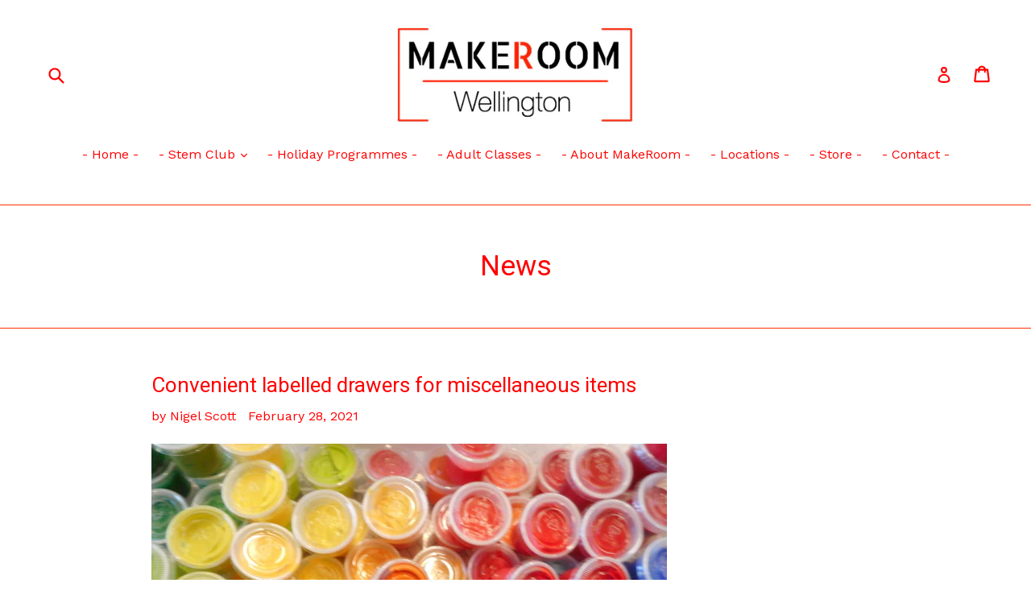

--- FILE ---
content_type: text/html; charset=utf-8
request_url: https://makeroomwellington.nz/blogs/news
body_size: 16195
content:
<!doctype html>
<!--[if IE 9]> <html class="ie9 no-js" lang="en"> <![endif]-->
<!--[if (gt IE 9)|!(IE)]><!--> <html class="no-js" lang="en"> <!--<![endif]-->
<head>
  
  <meta name="google-site-verification" content="VzY8bcg8dBumNO77G73CqOhq7zQPuvnwp1_fn9s4Kr8" />
  <meta charset="utf-8">
  <meta http-equiv="X-UA-Compatible" content="IE=edge,chrome=1">
  <meta name="viewport" content="width=device-width,initial-scale=1">
  <meta name="theme-color" content="#ff4935">
  <link rel="canonical" href="https://makeroomwellington.nz/blogs/news">

  
    <link rel="shortcut icon" href="//makeroomwellington.nz/cdn/shop/files/Logo_Design-Circular_32x32.png?v=1614712808" type="image/png">
  

  
  <title>
    News
    
    
    
      &ndash; Make Room Wellington
    
  </title>

  

  <!-- /snippets/social-meta-tags.liquid -->
<meta property="og:site_name" content="Make Room Wellington">
<meta property="og:url" content="https://makeroomwellington.nz/blogs/news">
<meta property="og:title" content="News">
<meta property="og:type" content="website">
<meta property="og:description" content="MakeRoom is a maker space located in Wellington, NZ.  Our Stem Club programme provides a place where kids can create, invent and learn with experienced makers.">


<meta name="twitter:site" content="@">
<meta name="twitter:card" content="summary_large_image">
<meta name="twitter:title" content="News">
<meta name="twitter:description" content="MakeRoom is a maker space located in Wellington, NZ.  Our Stem Club programme provides a place where kids can create, invent and learn with experienced makers.">


  <link href="//makeroomwellington.nz/cdn/shop/t/1/assets/theme.scss.css?v=80009847075708953871698433775" rel="stylesheet" type="text/css" media="all" />
  

  <link href="//fonts.googleapis.com/css?family=Work+Sans:400,700" rel="stylesheet" type="text/css" media="all" />


  

    <link href="//fonts.googleapis.com/css?family=Roboto:400" rel="stylesheet" type="text/css" media="all" />
  



  <script>
    var theme = {
      strings: {
        addToCart: "Add to cart",
        soldOut: "Sold out",
        unavailable: "Unavailable",
        showMore: "Show More",
        showLess: "Show Less"
      },
      moneyFormat: "${{amount}}"
    }

    document.documentElement.className = document.documentElement.className.replace('no-js', 'js');
  </script>

  <!--[if (lte IE 9) ]><script src="//makeroomwellington.nz/cdn/shop/t/1/assets/match-media.min.js?v=22265819453975888031500433961" type="text/javascript"></script><![endif]-->

  
  
  <!--[if (gt IE 9)|!(IE)]><!--><script src="//makeroomwellington.nz/cdn/shop/t/1/assets/lazysizes.js?v=68441465964607740661500433961" async="async"></script><!--<![endif]-->
  <!--[if lte IE 9]><script src="//makeroomwellington.nz/cdn/shop/t/1/assets/lazysizes.min.js?342"></script><![endif]-->

  <!--[if (gt IE 9)|!(IE)]><!--><script src="//makeroomwellington.nz/cdn/shop/t/1/assets/vendor.js?v=136118274122071307521500433962" defer="defer"></script><!--<![endif]-->
  <!--[if lte IE 9]><script src="//makeroomwellington.nz/cdn/shop/t/1/assets/vendor.js?v=136118274122071307521500433962"></script><![endif]-->

  <!--[if (gt IE 9)|!(IE)]><!--><script src="//makeroomwellington.nz/cdn/shop/t/1/assets/theme.js?v=133740887074730177661500433962" defer="defer"></script><!--<![endif]-->
  <!--[if lte IE 9]><script src="//makeroomwellington.nz/cdn/shop/t/1/assets/theme.js?v=133740887074730177661500433962"></script><![endif]-->

  <script>window.performance && window.performance.mark && window.performance.mark('shopify.content_for_header.start');</script><meta id="shopify-digital-wallet" name="shopify-digital-wallet" content="/21986549/digital_wallets/dialog">
<meta name="shopify-checkout-api-token" content="40865fcaf99d742d7bda5daf5abf97d4">
<link rel="alternate" type="application/atom+xml" title="Feed" href="/blogs/news.atom" />
<link rel="next" href="/blogs/news?page=2">
<script async="async" src="/checkouts/internal/preloads.js?locale=en-NZ"></script>
<link rel="preconnect" href="https://shop.app" crossorigin="anonymous">
<script async="async" src="https://shop.app/checkouts/internal/preloads.js?locale=en-NZ&shop_id=21986549" crossorigin="anonymous"></script>
<script id="apple-pay-shop-capabilities" type="application/json">{"shopId":21986549,"countryCode":"NZ","currencyCode":"NZD","merchantCapabilities":["supports3DS"],"merchantId":"gid:\/\/shopify\/Shop\/21986549","merchantName":"Make Room Wellington","requiredBillingContactFields":["postalAddress","email","phone"],"requiredShippingContactFields":["postalAddress","email","phone"],"shippingType":"shipping","supportedNetworks":["visa","masterCard","amex","jcb"],"total":{"type":"pending","label":"Make Room Wellington","amount":"1.00"},"shopifyPaymentsEnabled":true,"supportsSubscriptions":true}</script>
<script id="shopify-features" type="application/json">{"accessToken":"40865fcaf99d742d7bda5daf5abf97d4","betas":["rich-media-storefront-analytics"],"domain":"makeroomwellington.nz","predictiveSearch":true,"shopId":21986549,"locale":"en"}</script>
<script>var Shopify = Shopify || {};
Shopify.shop = "make-room-wellington.myshopify.com";
Shopify.locale = "en";
Shopify.currency = {"active":"NZD","rate":"1.0"};
Shopify.country = "NZ";
Shopify.theme = {"name":"debut","id":184346694,"schema_name":"Debut","schema_version":"1.4.0","theme_store_id":796,"role":"main"};
Shopify.theme.handle = "null";
Shopify.theme.style = {"id":null,"handle":null};
Shopify.cdnHost = "makeroomwellington.nz/cdn";
Shopify.routes = Shopify.routes || {};
Shopify.routes.root = "/";</script>
<script type="module">!function(o){(o.Shopify=o.Shopify||{}).modules=!0}(window);</script>
<script>!function(o){function n(){var o=[];function n(){o.push(Array.prototype.slice.apply(arguments))}return n.q=o,n}var t=o.Shopify=o.Shopify||{};t.loadFeatures=n(),t.autoloadFeatures=n()}(window);</script>
<script>
  window.ShopifyPay = window.ShopifyPay || {};
  window.ShopifyPay.apiHost = "shop.app\/pay";
  window.ShopifyPay.redirectState = null;
</script>
<script id="shop-js-analytics" type="application/json">{"pageType":"blog"}</script>
<script defer="defer" async type="module" src="//makeroomwellington.nz/cdn/shopifycloud/shop-js/modules/v2/client.init-shop-cart-sync_IZsNAliE.en.esm.js"></script>
<script defer="defer" async type="module" src="//makeroomwellington.nz/cdn/shopifycloud/shop-js/modules/v2/chunk.common_0OUaOowp.esm.js"></script>
<script type="module">
  await import("//makeroomwellington.nz/cdn/shopifycloud/shop-js/modules/v2/client.init-shop-cart-sync_IZsNAliE.en.esm.js");
await import("//makeroomwellington.nz/cdn/shopifycloud/shop-js/modules/v2/chunk.common_0OUaOowp.esm.js");

  window.Shopify.SignInWithShop?.initShopCartSync?.({"fedCMEnabled":true,"windoidEnabled":true});

</script>
<script>
  window.Shopify = window.Shopify || {};
  if (!window.Shopify.featureAssets) window.Shopify.featureAssets = {};
  window.Shopify.featureAssets['shop-js'] = {"shop-cart-sync":["modules/v2/client.shop-cart-sync_DLOhI_0X.en.esm.js","modules/v2/chunk.common_0OUaOowp.esm.js"],"init-fed-cm":["modules/v2/client.init-fed-cm_C6YtU0w6.en.esm.js","modules/v2/chunk.common_0OUaOowp.esm.js"],"shop-button":["modules/v2/client.shop-button_BCMx7GTG.en.esm.js","modules/v2/chunk.common_0OUaOowp.esm.js"],"shop-cash-offers":["modules/v2/client.shop-cash-offers_BT26qb5j.en.esm.js","modules/v2/chunk.common_0OUaOowp.esm.js","modules/v2/chunk.modal_CGo_dVj3.esm.js"],"init-windoid":["modules/v2/client.init-windoid_B9PkRMql.en.esm.js","modules/v2/chunk.common_0OUaOowp.esm.js"],"init-shop-email-lookup-coordinator":["modules/v2/client.init-shop-email-lookup-coordinator_DZkqjsbU.en.esm.js","modules/v2/chunk.common_0OUaOowp.esm.js"],"shop-toast-manager":["modules/v2/client.shop-toast-manager_Di2EnuM7.en.esm.js","modules/v2/chunk.common_0OUaOowp.esm.js"],"shop-login-button":["modules/v2/client.shop-login-button_BtqW_SIO.en.esm.js","modules/v2/chunk.common_0OUaOowp.esm.js","modules/v2/chunk.modal_CGo_dVj3.esm.js"],"avatar":["modules/v2/client.avatar_BTnouDA3.en.esm.js"],"pay-button":["modules/v2/client.pay-button_CWa-C9R1.en.esm.js","modules/v2/chunk.common_0OUaOowp.esm.js"],"init-shop-cart-sync":["modules/v2/client.init-shop-cart-sync_IZsNAliE.en.esm.js","modules/v2/chunk.common_0OUaOowp.esm.js"],"init-customer-accounts":["modules/v2/client.init-customer-accounts_DenGwJTU.en.esm.js","modules/v2/client.shop-login-button_BtqW_SIO.en.esm.js","modules/v2/chunk.common_0OUaOowp.esm.js","modules/v2/chunk.modal_CGo_dVj3.esm.js"],"init-shop-for-new-customer-accounts":["modules/v2/client.init-shop-for-new-customer-accounts_JdHXxpS9.en.esm.js","modules/v2/client.shop-login-button_BtqW_SIO.en.esm.js","modules/v2/chunk.common_0OUaOowp.esm.js","modules/v2/chunk.modal_CGo_dVj3.esm.js"],"init-customer-accounts-sign-up":["modules/v2/client.init-customer-accounts-sign-up_D6__K_p8.en.esm.js","modules/v2/client.shop-login-button_BtqW_SIO.en.esm.js","modules/v2/chunk.common_0OUaOowp.esm.js","modules/v2/chunk.modal_CGo_dVj3.esm.js"],"checkout-modal":["modules/v2/client.checkout-modal_C_ZQDY6s.en.esm.js","modules/v2/chunk.common_0OUaOowp.esm.js","modules/v2/chunk.modal_CGo_dVj3.esm.js"],"shop-follow-button":["modules/v2/client.shop-follow-button_XetIsj8l.en.esm.js","modules/v2/chunk.common_0OUaOowp.esm.js","modules/v2/chunk.modal_CGo_dVj3.esm.js"],"lead-capture":["modules/v2/client.lead-capture_DvA72MRN.en.esm.js","modules/v2/chunk.common_0OUaOowp.esm.js","modules/v2/chunk.modal_CGo_dVj3.esm.js"],"shop-login":["modules/v2/client.shop-login_ClXNxyh6.en.esm.js","modules/v2/chunk.common_0OUaOowp.esm.js","modules/v2/chunk.modal_CGo_dVj3.esm.js"],"payment-terms":["modules/v2/client.payment-terms_CNlwjfZz.en.esm.js","modules/v2/chunk.common_0OUaOowp.esm.js","modules/v2/chunk.modal_CGo_dVj3.esm.js"]};
</script>
<script id="__st">var __st={"a":21986549,"offset":46800,"reqid":"c671ba61-5637-4b83-a02d-fbeec901ba4f-1768504118","pageurl":"makeroomwellington.nz\/blogs\/news","s":"blogs-99841158","u":"29f6e1f413c6","p":"blog","rtyp":"blog","rid":99841158};</script>
<script>window.ShopifyPaypalV4VisibilityTracking = true;</script>
<script id="captcha-bootstrap">!function(){'use strict';const t='contact',e='account',n='new_comment',o=[[t,t],['blogs',n],['comments',n],[t,'customer']],c=[[e,'customer_login'],[e,'guest_login'],[e,'recover_customer_password'],[e,'create_customer']],r=t=>t.map((([t,e])=>`form[action*='/${t}']:not([data-nocaptcha='true']) input[name='form_type'][value='${e}']`)).join(','),a=t=>()=>t?[...document.querySelectorAll(t)].map((t=>t.form)):[];function s(){const t=[...o],e=r(t);return a(e)}const i='password',u='form_key',d=['recaptcha-v3-token','g-recaptcha-response','h-captcha-response',i],f=()=>{try{return window.sessionStorage}catch{return}},m='__shopify_v',_=t=>t.elements[u];function p(t,e,n=!1){try{const o=window.sessionStorage,c=JSON.parse(o.getItem(e)),{data:r}=function(t){const{data:e,action:n}=t;return t[m]||n?{data:e,action:n}:{data:t,action:n}}(c);for(const[e,n]of Object.entries(r))t.elements[e]&&(t.elements[e].value=n);n&&o.removeItem(e)}catch(o){console.error('form repopulation failed',{error:o})}}const l='form_type',E='cptcha';function T(t){t.dataset[E]=!0}const w=window,h=w.document,L='Shopify',v='ce_forms',y='captcha';let A=!1;((t,e)=>{const n=(g='f06e6c50-85a8-45c8-87d0-21a2b65856fe',I='https://cdn.shopify.com/shopifycloud/storefront-forms-hcaptcha/ce_storefront_forms_captcha_hcaptcha.v1.5.2.iife.js',D={infoText:'Protected by hCaptcha',privacyText:'Privacy',termsText:'Terms'},(t,e,n)=>{const o=w[L][v],c=o.bindForm;if(c)return c(t,g,e,D).then(n);var r;o.q.push([[t,g,e,D],n]),r=I,A||(h.body.append(Object.assign(h.createElement('script'),{id:'captcha-provider',async:!0,src:r})),A=!0)});var g,I,D;w[L]=w[L]||{},w[L][v]=w[L][v]||{},w[L][v].q=[],w[L][y]=w[L][y]||{},w[L][y].protect=function(t,e){n(t,void 0,e),T(t)},Object.freeze(w[L][y]),function(t,e,n,w,h,L){const[v,y,A,g]=function(t,e,n){const i=e?o:[],u=t?c:[],d=[...i,...u],f=r(d),m=r(i),_=r(d.filter((([t,e])=>n.includes(e))));return[a(f),a(m),a(_),s()]}(w,h,L),I=t=>{const e=t.target;return e instanceof HTMLFormElement?e:e&&e.form},D=t=>v().includes(t);t.addEventListener('submit',(t=>{const e=I(t);if(!e)return;const n=D(e)&&!e.dataset.hcaptchaBound&&!e.dataset.recaptchaBound,o=_(e),c=g().includes(e)&&(!o||!o.value);(n||c)&&t.preventDefault(),c&&!n&&(function(t){try{if(!f())return;!function(t){const e=f();if(!e)return;const n=_(t);if(!n)return;const o=n.value;o&&e.removeItem(o)}(t);const e=Array.from(Array(32),(()=>Math.random().toString(36)[2])).join('');!function(t,e){_(t)||t.append(Object.assign(document.createElement('input'),{type:'hidden',name:u})),t.elements[u].value=e}(t,e),function(t,e){const n=f();if(!n)return;const o=[...t.querySelectorAll(`input[type='${i}']`)].map((({name:t})=>t)),c=[...d,...o],r={};for(const[a,s]of new FormData(t).entries())c.includes(a)||(r[a]=s);n.setItem(e,JSON.stringify({[m]:1,action:t.action,data:r}))}(t,e)}catch(e){console.error('failed to persist form',e)}}(e),e.submit())}));const S=(t,e)=>{t&&!t.dataset[E]&&(n(t,e.some((e=>e===t))),T(t))};for(const o of['focusin','change'])t.addEventListener(o,(t=>{const e=I(t);D(e)&&S(e,y())}));const B=e.get('form_key'),M=e.get(l),P=B&&M;t.addEventListener('DOMContentLoaded',(()=>{const t=y();if(P)for(const e of t)e.elements[l].value===M&&p(e,B);[...new Set([...A(),...v().filter((t=>'true'===t.dataset.shopifyCaptcha))])].forEach((e=>S(e,t)))}))}(h,new URLSearchParams(w.location.search),n,t,e,['guest_login'])})(!0,!0)}();</script>
<script integrity="sha256-4kQ18oKyAcykRKYeNunJcIwy7WH5gtpwJnB7kiuLZ1E=" data-source-attribution="shopify.loadfeatures" defer="defer" src="//makeroomwellington.nz/cdn/shopifycloud/storefront/assets/storefront/load_feature-a0a9edcb.js" crossorigin="anonymous"></script>
<script crossorigin="anonymous" defer="defer" src="//makeroomwellington.nz/cdn/shopifycloud/storefront/assets/shopify_pay/storefront-65b4c6d7.js?v=20250812"></script>
<script data-source-attribution="shopify.dynamic_checkout.dynamic.init">var Shopify=Shopify||{};Shopify.PaymentButton=Shopify.PaymentButton||{isStorefrontPortableWallets:!0,init:function(){window.Shopify.PaymentButton.init=function(){};var t=document.createElement("script");t.src="https://makeroomwellington.nz/cdn/shopifycloud/portable-wallets/latest/portable-wallets.en.js",t.type="module",document.head.appendChild(t)}};
</script>
<script data-source-attribution="shopify.dynamic_checkout.buyer_consent">
  function portableWalletsHideBuyerConsent(e){var t=document.getElementById("shopify-buyer-consent"),n=document.getElementById("shopify-subscription-policy-button");t&&n&&(t.classList.add("hidden"),t.setAttribute("aria-hidden","true"),n.removeEventListener("click",e))}function portableWalletsShowBuyerConsent(e){var t=document.getElementById("shopify-buyer-consent"),n=document.getElementById("shopify-subscription-policy-button");t&&n&&(t.classList.remove("hidden"),t.removeAttribute("aria-hidden"),n.addEventListener("click",e))}window.Shopify?.PaymentButton&&(window.Shopify.PaymentButton.hideBuyerConsent=portableWalletsHideBuyerConsent,window.Shopify.PaymentButton.showBuyerConsent=portableWalletsShowBuyerConsent);
</script>
<script data-source-attribution="shopify.dynamic_checkout.cart.bootstrap">document.addEventListener("DOMContentLoaded",(function(){function t(){return document.querySelector("shopify-accelerated-checkout-cart, shopify-accelerated-checkout")}if(t())Shopify.PaymentButton.init();else{new MutationObserver((function(e,n){t()&&(Shopify.PaymentButton.init(),n.disconnect())})).observe(document.body,{childList:!0,subtree:!0})}}));
</script>
<link id="shopify-accelerated-checkout-styles" rel="stylesheet" media="screen" href="https://makeroomwellington.nz/cdn/shopifycloud/portable-wallets/latest/accelerated-checkout-backwards-compat.css" crossorigin="anonymous">
<style id="shopify-accelerated-checkout-cart">
        #shopify-buyer-consent {
  margin-top: 1em;
  display: inline-block;
  width: 100%;
}

#shopify-buyer-consent.hidden {
  display: none;
}

#shopify-subscription-policy-button {
  background: none;
  border: none;
  padding: 0;
  text-decoration: underline;
  font-size: inherit;
  cursor: pointer;
}

#shopify-subscription-policy-button::before {
  box-shadow: none;
}

      </style>

<script>window.performance && window.performance.mark && window.performance.mark('shopify.content_for_header.end');</script>
<meta property="og:image" content="https://cdn.shopify.com/s/files/1/2198/6549/files/MakeRoom_Logo_-_Larger_Border.png?height=628&pad_color=ffffff&v=1614712195&width=1200" />
<meta property="og:image:secure_url" content="https://cdn.shopify.com/s/files/1/2198/6549/files/MakeRoom_Logo_-_Larger_Border.png?height=628&pad_color=ffffff&v=1614712195&width=1200" />
<meta property="og:image:width" content="1200" />
<meta property="og:image:height" content="628" />
<link href="https://monorail-edge.shopifysvc.com" rel="dns-prefetch">
<script>(function(){if ("sendBeacon" in navigator && "performance" in window) {try {var session_token_from_headers = performance.getEntriesByType('navigation')[0].serverTiming.find(x => x.name == '_s').description;} catch {var session_token_from_headers = undefined;}var session_cookie_matches = document.cookie.match(/_shopify_s=([^;]*)/);var session_token_from_cookie = session_cookie_matches && session_cookie_matches.length === 2 ? session_cookie_matches[1] : "";var session_token = session_token_from_headers || session_token_from_cookie || "";function handle_abandonment_event(e) {var entries = performance.getEntries().filter(function(entry) {return /monorail-edge.shopifysvc.com/.test(entry.name);});if (!window.abandonment_tracked && entries.length === 0) {window.abandonment_tracked = true;var currentMs = Date.now();var navigation_start = performance.timing.navigationStart;var payload = {shop_id: 21986549,url: window.location.href,navigation_start,duration: currentMs - navigation_start,session_token,page_type: "blog"};window.navigator.sendBeacon("https://monorail-edge.shopifysvc.com/v1/produce", JSON.stringify({schema_id: "online_store_buyer_site_abandonment/1.1",payload: payload,metadata: {event_created_at_ms: currentMs,event_sent_at_ms: currentMs}}));}}window.addEventListener('pagehide', handle_abandonment_event);}}());</script>
<script id="web-pixels-manager-setup">(function e(e,d,r,n,o){if(void 0===o&&(o={}),!Boolean(null===(a=null===(i=window.Shopify)||void 0===i?void 0:i.analytics)||void 0===a?void 0:a.replayQueue)){var i,a;window.Shopify=window.Shopify||{};var t=window.Shopify;t.analytics=t.analytics||{};var s=t.analytics;s.replayQueue=[],s.publish=function(e,d,r){return s.replayQueue.push([e,d,r]),!0};try{self.performance.mark("wpm:start")}catch(e){}var l=function(){var e={modern:/Edge?\/(1{2}[4-9]|1[2-9]\d|[2-9]\d{2}|\d{4,})\.\d+(\.\d+|)|Firefox\/(1{2}[4-9]|1[2-9]\d|[2-9]\d{2}|\d{4,})\.\d+(\.\d+|)|Chrom(ium|e)\/(9{2}|\d{3,})\.\d+(\.\d+|)|(Maci|X1{2}).+ Version\/(15\.\d+|(1[6-9]|[2-9]\d|\d{3,})\.\d+)([,.]\d+|)( \(\w+\)|)( Mobile\/\w+|) Safari\/|Chrome.+OPR\/(9{2}|\d{3,})\.\d+\.\d+|(CPU[ +]OS|iPhone[ +]OS|CPU[ +]iPhone|CPU IPhone OS|CPU iPad OS)[ +]+(15[._]\d+|(1[6-9]|[2-9]\d|\d{3,})[._]\d+)([._]\d+|)|Android:?[ /-](13[3-9]|1[4-9]\d|[2-9]\d{2}|\d{4,})(\.\d+|)(\.\d+|)|Android.+Firefox\/(13[5-9]|1[4-9]\d|[2-9]\d{2}|\d{4,})\.\d+(\.\d+|)|Android.+Chrom(ium|e)\/(13[3-9]|1[4-9]\d|[2-9]\d{2}|\d{4,})\.\d+(\.\d+|)|SamsungBrowser\/([2-9]\d|\d{3,})\.\d+/,legacy:/Edge?\/(1[6-9]|[2-9]\d|\d{3,})\.\d+(\.\d+|)|Firefox\/(5[4-9]|[6-9]\d|\d{3,})\.\d+(\.\d+|)|Chrom(ium|e)\/(5[1-9]|[6-9]\d|\d{3,})\.\d+(\.\d+|)([\d.]+$|.*Safari\/(?![\d.]+ Edge\/[\d.]+$))|(Maci|X1{2}).+ Version\/(10\.\d+|(1[1-9]|[2-9]\d|\d{3,})\.\d+)([,.]\d+|)( \(\w+\)|)( Mobile\/\w+|) Safari\/|Chrome.+OPR\/(3[89]|[4-9]\d|\d{3,})\.\d+\.\d+|(CPU[ +]OS|iPhone[ +]OS|CPU[ +]iPhone|CPU IPhone OS|CPU iPad OS)[ +]+(10[._]\d+|(1[1-9]|[2-9]\d|\d{3,})[._]\d+)([._]\d+|)|Android:?[ /-](13[3-9]|1[4-9]\d|[2-9]\d{2}|\d{4,})(\.\d+|)(\.\d+|)|Mobile Safari.+OPR\/([89]\d|\d{3,})\.\d+\.\d+|Android.+Firefox\/(13[5-9]|1[4-9]\d|[2-9]\d{2}|\d{4,})\.\d+(\.\d+|)|Android.+Chrom(ium|e)\/(13[3-9]|1[4-9]\d|[2-9]\d{2}|\d{4,})\.\d+(\.\d+|)|Android.+(UC? ?Browser|UCWEB|U3)[ /]?(15\.([5-9]|\d{2,})|(1[6-9]|[2-9]\d|\d{3,})\.\d+)\.\d+|SamsungBrowser\/(5\.\d+|([6-9]|\d{2,})\.\d+)|Android.+MQ{2}Browser\/(14(\.(9|\d{2,})|)|(1[5-9]|[2-9]\d|\d{3,})(\.\d+|))(\.\d+|)|K[Aa][Ii]OS\/(3\.\d+|([4-9]|\d{2,})\.\d+)(\.\d+|)/},d=e.modern,r=e.legacy,n=navigator.userAgent;return n.match(d)?"modern":n.match(r)?"legacy":"unknown"}(),u="modern"===l?"modern":"legacy",c=(null!=n?n:{modern:"",legacy:""})[u],f=function(e){return[e.baseUrl,"/wpm","/b",e.hashVersion,"modern"===e.buildTarget?"m":"l",".js"].join("")}({baseUrl:d,hashVersion:r,buildTarget:u}),m=function(e){var d=e.version,r=e.bundleTarget,n=e.surface,o=e.pageUrl,i=e.monorailEndpoint;return{emit:function(e){var a=e.status,t=e.errorMsg,s=(new Date).getTime(),l=JSON.stringify({metadata:{event_sent_at_ms:s},events:[{schema_id:"web_pixels_manager_load/3.1",payload:{version:d,bundle_target:r,page_url:o,status:a,surface:n,error_msg:t},metadata:{event_created_at_ms:s}}]});if(!i)return console&&console.warn&&console.warn("[Web Pixels Manager] No Monorail endpoint provided, skipping logging."),!1;try{return self.navigator.sendBeacon.bind(self.navigator)(i,l)}catch(e){}var u=new XMLHttpRequest;try{return u.open("POST",i,!0),u.setRequestHeader("Content-Type","text/plain"),u.send(l),!0}catch(e){return console&&console.warn&&console.warn("[Web Pixels Manager] Got an unhandled error while logging to Monorail."),!1}}}}({version:r,bundleTarget:l,surface:e.surface,pageUrl:self.location.href,monorailEndpoint:e.monorailEndpoint});try{o.browserTarget=l,function(e){var d=e.src,r=e.async,n=void 0===r||r,o=e.onload,i=e.onerror,a=e.sri,t=e.scriptDataAttributes,s=void 0===t?{}:t,l=document.createElement("script"),u=document.querySelector("head"),c=document.querySelector("body");if(l.async=n,l.src=d,a&&(l.integrity=a,l.crossOrigin="anonymous"),s)for(var f in s)if(Object.prototype.hasOwnProperty.call(s,f))try{l.dataset[f]=s[f]}catch(e){}if(o&&l.addEventListener("load",o),i&&l.addEventListener("error",i),u)u.appendChild(l);else{if(!c)throw new Error("Did not find a head or body element to append the script");c.appendChild(l)}}({src:f,async:!0,onload:function(){if(!function(){var e,d;return Boolean(null===(d=null===(e=window.Shopify)||void 0===e?void 0:e.analytics)||void 0===d?void 0:d.initialized)}()){var d=window.webPixelsManager.init(e)||void 0;if(d){var r=window.Shopify.analytics;r.replayQueue.forEach((function(e){var r=e[0],n=e[1],o=e[2];d.publishCustomEvent(r,n,o)})),r.replayQueue=[],r.publish=d.publishCustomEvent,r.visitor=d.visitor,r.initialized=!0}}},onerror:function(){return m.emit({status:"failed",errorMsg:"".concat(f," has failed to load")})},sri:function(e){var d=/^sha384-[A-Za-z0-9+/=]+$/;return"string"==typeof e&&d.test(e)}(c)?c:"",scriptDataAttributes:o}),m.emit({status:"loading"})}catch(e){m.emit({status:"failed",errorMsg:(null==e?void 0:e.message)||"Unknown error"})}}})({shopId: 21986549,storefrontBaseUrl: "https://makeroomwellington.nz",extensionsBaseUrl: "https://extensions.shopifycdn.com/cdn/shopifycloud/web-pixels-manager",monorailEndpoint: "https://monorail-edge.shopifysvc.com/unstable/produce_batch",surface: "storefront-renderer",enabledBetaFlags: ["2dca8a86"],webPixelsConfigList: [{"id":"shopify-app-pixel","configuration":"{}","eventPayloadVersion":"v1","runtimeContext":"STRICT","scriptVersion":"0450","apiClientId":"shopify-pixel","type":"APP","privacyPurposes":["ANALYTICS","MARKETING"]},{"id":"shopify-custom-pixel","eventPayloadVersion":"v1","runtimeContext":"LAX","scriptVersion":"0450","apiClientId":"shopify-pixel","type":"CUSTOM","privacyPurposes":["ANALYTICS","MARKETING"]}],isMerchantRequest: false,initData: {"shop":{"name":"Make Room Wellington","paymentSettings":{"currencyCode":"NZD"},"myshopifyDomain":"make-room-wellington.myshopify.com","countryCode":"NZ","storefrontUrl":"https:\/\/makeroomwellington.nz"},"customer":null,"cart":null,"checkout":null,"productVariants":[],"purchasingCompany":null},},"https://makeroomwellington.nz/cdn","fcfee988w5aeb613cpc8e4bc33m6693e112",{"modern":"","legacy":""},{"shopId":"21986549","storefrontBaseUrl":"https:\/\/makeroomwellington.nz","extensionBaseUrl":"https:\/\/extensions.shopifycdn.com\/cdn\/shopifycloud\/web-pixels-manager","surface":"storefront-renderer","enabledBetaFlags":"[\"2dca8a86\"]","isMerchantRequest":"false","hashVersion":"fcfee988w5aeb613cpc8e4bc33m6693e112","publish":"custom","events":"[[\"page_viewed\",{}]]"});</script><script>
  window.ShopifyAnalytics = window.ShopifyAnalytics || {};
  window.ShopifyAnalytics.meta = window.ShopifyAnalytics.meta || {};
  window.ShopifyAnalytics.meta.currency = 'NZD';
  var meta = {"page":{"pageType":"blog","resourceType":"blog","resourceId":99841158,"requestId":"c671ba61-5637-4b83-a02d-fbeec901ba4f-1768504118"}};
  for (var attr in meta) {
    window.ShopifyAnalytics.meta[attr] = meta[attr];
  }
</script>
<script class="analytics">
  (function () {
    var customDocumentWrite = function(content) {
      var jquery = null;

      if (window.jQuery) {
        jquery = window.jQuery;
      } else if (window.Checkout && window.Checkout.$) {
        jquery = window.Checkout.$;
      }

      if (jquery) {
        jquery('body').append(content);
      }
    };

    var hasLoggedConversion = function(token) {
      if (token) {
        return document.cookie.indexOf('loggedConversion=' + token) !== -1;
      }
      return false;
    }

    var setCookieIfConversion = function(token) {
      if (token) {
        var twoMonthsFromNow = new Date(Date.now());
        twoMonthsFromNow.setMonth(twoMonthsFromNow.getMonth() + 2);

        document.cookie = 'loggedConversion=' + token + '; expires=' + twoMonthsFromNow;
      }
    }

    var trekkie = window.ShopifyAnalytics.lib = window.trekkie = window.trekkie || [];
    if (trekkie.integrations) {
      return;
    }
    trekkie.methods = [
      'identify',
      'page',
      'ready',
      'track',
      'trackForm',
      'trackLink'
    ];
    trekkie.factory = function(method) {
      return function() {
        var args = Array.prototype.slice.call(arguments);
        args.unshift(method);
        trekkie.push(args);
        return trekkie;
      };
    };
    for (var i = 0; i < trekkie.methods.length; i++) {
      var key = trekkie.methods[i];
      trekkie[key] = trekkie.factory(key);
    }
    trekkie.load = function(config) {
      trekkie.config = config || {};
      trekkie.config.initialDocumentCookie = document.cookie;
      var first = document.getElementsByTagName('script')[0];
      var script = document.createElement('script');
      script.type = 'text/javascript';
      script.onerror = function(e) {
        var scriptFallback = document.createElement('script');
        scriptFallback.type = 'text/javascript';
        scriptFallback.onerror = function(error) {
                var Monorail = {
      produce: function produce(monorailDomain, schemaId, payload) {
        var currentMs = new Date().getTime();
        var event = {
          schema_id: schemaId,
          payload: payload,
          metadata: {
            event_created_at_ms: currentMs,
            event_sent_at_ms: currentMs
          }
        };
        return Monorail.sendRequest("https://" + monorailDomain + "/v1/produce", JSON.stringify(event));
      },
      sendRequest: function sendRequest(endpointUrl, payload) {
        // Try the sendBeacon API
        if (window && window.navigator && typeof window.navigator.sendBeacon === 'function' && typeof window.Blob === 'function' && !Monorail.isIos12()) {
          var blobData = new window.Blob([payload], {
            type: 'text/plain'
          });

          if (window.navigator.sendBeacon(endpointUrl, blobData)) {
            return true;
          } // sendBeacon was not successful

        } // XHR beacon

        var xhr = new XMLHttpRequest();

        try {
          xhr.open('POST', endpointUrl);
          xhr.setRequestHeader('Content-Type', 'text/plain');
          xhr.send(payload);
        } catch (e) {
          console.log(e);
        }

        return false;
      },
      isIos12: function isIos12() {
        return window.navigator.userAgent.lastIndexOf('iPhone; CPU iPhone OS 12_') !== -1 || window.navigator.userAgent.lastIndexOf('iPad; CPU OS 12_') !== -1;
      }
    };
    Monorail.produce('monorail-edge.shopifysvc.com',
      'trekkie_storefront_load_errors/1.1',
      {shop_id: 21986549,
      theme_id: 184346694,
      app_name: "storefront",
      context_url: window.location.href,
      source_url: "//makeroomwellington.nz/cdn/s/trekkie.storefront.cd680fe47e6c39ca5d5df5f0a32d569bc48c0f27.min.js"});

        };
        scriptFallback.async = true;
        scriptFallback.src = '//makeroomwellington.nz/cdn/s/trekkie.storefront.cd680fe47e6c39ca5d5df5f0a32d569bc48c0f27.min.js';
        first.parentNode.insertBefore(scriptFallback, first);
      };
      script.async = true;
      script.src = '//makeroomwellington.nz/cdn/s/trekkie.storefront.cd680fe47e6c39ca5d5df5f0a32d569bc48c0f27.min.js';
      first.parentNode.insertBefore(script, first);
    };
    trekkie.load(
      {"Trekkie":{"appName":"storefront","development":false,"defaultAttributes":{"shopId":21986549,"isMerchantRequest":null,"themeId":184346694,"themeCityHash":"4333878193598517952","contentLanguage":"en","currency":"NZD","eventMetadataId":"51c54111-a5a4-4b4d-9bad-3c5219d4b229"},"isServerSideCookieWritingEnabled":true,"monorailRegion":"shop_domain","enabledBetaFlags":["65f19447"]},"Session Attribution":{},"S2S":{"facebookCapiEnabled":false,"source":"trekkie-storefront-renderer","apiClientId":580111}}
    );

    var loaded = false;
    trekkie.ready(function() {
      if (loaded) return;
      loaded = true;

      window.ShopifyAnalytics.lib = window.trekkie;

      var originalDocumentWrite = document.write;
      document.write = customDocumentWrite;
      try { window.ShopifyAnalytics.merchantGoogleAnalytics.call(this); } catch(error) {};
      document.write = originalDocumentWrite;

      window.ShopifyAnalytics.lib.page(null,{"pageType":"blog","resourceType":"blog","resourceId":99841158,"requestId":"c671ba61-5637-4b83-a02d-fbeec901ba4f-1768504118","shopifyEmitted":true});

      var match = window.location.pathname.match(/checkouts\/(.+)\/(thank_you|post_purchase)/)
      var token = match? match[1]: undefined;
      if (!hasLoggedConversion(token)) {
        setCookieIfConversion(token);
        
      }
    });


        var eventsListenerScript = document.createElement('script');
        eventsListenerScript.async = true;
        eventsListenerScript.src = "//makeroomwellington.nz/cdn/shopifycloud/storefront/assets/shop_events_listener-3da45d37.js";
        document.getElementsByTagName('head')[0].appendChild(eventsListenerScript);

})();</script>
<script
  defer
  src="https://makeroomwellington.nz/cdn/shopifycloud/perf-kit/shopify-perf-kit-3.0.3.min.js"
  data-application="storefront-renderer"
  data-shop-id="21986549"
  data-render-region="gcp-us-central1"
  data-page-type="blog"
  data-theme-instance-id="184346694"
  data-theme-name="Debut"
  data-theme-version="1.4.0"
  data-monorail-region="shop_domain"
  data-resource-timing-sampling-rate="10"
  data-shs="true"
  data-shs-beacon="true"
  data-shs-export-with-fetch="true"
  data-shs-logs-sample-rate="1"
  data-shs-beacon-endpoint="https://makeroomwellington.nz/api/collect"
></script>
</head>

<body class="template-blog">

  <a class="in-page-link visually-hidden skip-link" href="#MainContent">Skip to content</a>

  <div id="SearchDrawer" class="search-bar drawer drawer--top">
    <div class="search-bar__table">
      <div class="search-bar__table-cell search-bar__form-wrapper">
        <form class="search search-bar__form" action="/search" method="get" role="search">
          <button class="search-bar__submit search__submit btn--link" type="submit">
            <svg aria-hidden="true" focusable="false" role="presentation" class="icon icon-search" viewBox="0 0 37 40"><path d="M35.6 36l-9.8-9.8c4.1-5.4 3.6-13.2-1.3-18.1-5.4-5.4-14.2-5.4-19.7 0-5.4 5.4-5.4 14.2 0 19.7 2.6 2.6 6.1 4.1 9.8 4.1 3 0 5.9-1 8.3-2.8l9.8 9.8c.4.4.9.6 1.4.6s1-.2 1.4-.6c.9-.9.9-2.1.1-2.9zm-20.9-8.2c-2.6 0-5.1-1-7-2.9-3.9-3.9-3.9-10.1 0-14C9.6 9 12.2 8 14.7 8s5.1 1 7 2.9c3.9 3.9 3.9 10.1 0 14-1.9 1.9-4.4 2.9-7 2.9z"/></svg>
            <span class="icon__fallback-text">Submit</span>
          </button>
          <input class="search__input search-bar__input" type="search" name="q" value="" placeholder="Search" aria-label="Search">
        </form>
      </div>
      <div class="search-bar__table-cell text-right">
        <button type="button" class="btn--link search-bar__close js-drawer-close">
          <svg aria-hidden="true" focusable="false" role="presentation" class="icon icon-close" viewBox="0 0 37 40"><path d="M21.3 23l11-11c.8-.8.8-2 0-2.8-.8-.8-2-.8-2.8 0l-11 11-11-11c-.8-.8-2-.8-2.8 0-.8.8-.8 2 0 2.8l11 11-11 11c-.8.8-.8 2 0 2.8.4.4.9.6 1.4.6s1-.2 1.4-.6l11-11 11 11c.4.4.9.6 1.4.6s1-.2 1.4-.6c.8-.8.8-2 0-2.8l-11-11z"/></svg>
          <span class="icon__fallback-text">Close search</span>
        </button>
      </div>
    </div>
  </div>

  <div id="shopify-section-header" class="shopify-section">

<div data-section-id="header" data-section-type="header-section">
  <nav class="mobile-nav-wrapper medium-up--hide" role="navigation">
    <ul id="MobileNav" class="mobile-nav">
      
<li class="mobile-nav__item border-bottom">
          
            <a href="/" class="mobile-nav__link">
              - Home -
            </a>
          
        </li>
      
<li class="mobile-nav__item border-bottom">
          
            <button type="button" class="btn--link js-toggle-submenu mobile-nav__link" data-target="stem-club" data-level="1">
              - Stem Club 
              <div class="mobile-nav__icon">
                <svg aria-hidden="true" focusable="false" role="presentation" class="icon icon-chevron-right" viewBox="0 0 284.49 498.98"><defs><style>.cls-1{fill:#231f20}</style></defs><path class="cls-1" d="M223.18 628.49a35 35 0 0 1-24.75-59.75L388.17 379 198.43 189.26a35 35 0 0 1 49.5-49.5l214.49 214.49a35 35 0 0 1 0 49.5L247.93 618.24a34.89 34.89 0 0 1-24.75 10.25z" transform="translate(-188.18 -129.51)"/></svg>
                <span class="icon__fallback-text">expand</span>
              </div>
            </button>
            <ul class="mobile-nav__dropdown" data-parent="stem-club" data-level="2">
              <li class="mobile-nav__item border-bottom">
                <div class="mobile-nav__table">
                  <div class="mobile-nav__table-cell mobile-nav__return">
                    <button class="btn--link js-toggle-submenu mobile-nav__return-btn" type="button">
                      <svg aria-hidden="true" focusable="false" role="presentation" class="icon icon-chevron-left" viewBox="0 0 284.49 498.98"><defs><style>.cls-1{fill:#231f20}</style></defs><path class="cls-1" d="M437.67 129.51a35 35 0 0 1 24.75 59.75L272.67 379l189.75 189.74a35 35 0 1 1-49.5 49.5L198.43 403.75a35 35 0 0 1 0-49.5l214.49-214.49a34.89 34.89 0 0 1 24.75-10.25z" transform="translate(-188.18 -129.51)"/></svg>
                      <span class="icon__fallback-text">collapse</span>
                    </button>
                  </div>
                  <a href="/pages/stem-club" class="mobile-nav__sublist-link mobile-nav__sublist-header">
                    - Stem Club 
                  </a>
                </div>
              </li>

              
                <li class="mobile-nav__item border-bottom">
                  <a href="/pages/stem-club" class="mobile-nav__sublist-link">
                    About Stem Club
                  </a>
                </li>
              
                <li class="mobile-nav__item border-bottom">
                  <a href="/pages/stem-club-locatios" class="mobile-nav__sublist-link">
                    Locations
                  </a>
                </li>
              
                <li class="mobile-nav__item border-bottom">
                  <a href="/pages/stem-club-calendar" class="mobile-nav__sublist-link">
                    Calendar
                  </a>
                </li>
              
                <li class="mobile-nav__item border-bottom">
                  <a href="/pages/expression-of-interest-form" class="mobile-nav__sublist-link">
                    Enrol
                  </a>
                </li>
              
                <li class="mobile-nav__item">
                  <a href="/pages/stem-club-terms-and-conditions" class="mobile-nav__sublist-link">
                    Terms and Conditions
                  </a>
                </li>
              

            </ul>
          
        </li>
      
<li class="mobile-nav__item border-bottom">
          
            <a href="/pages/holiday-programmes" class="mobile-nav__link">
              - Holiday Programmes -
            </a>
          
        </li>
      
<li class="mobile-nav__item border-bottom">
          
            <a href="/pages/adult-classes-current" class="mobile-nav__link">
              - Adult Classes -
            </a>
          
        </li>
      
<li class="mobile-nav__item border-bottom">
          
            <a href="/pages/about-makeroom" class="mobile-nav__link">
              - About MakeRoom -
            </a>
          
        </li>
      
<li class="mobile-nav__item border-bottom">
          
            <a href="/pages/stem-club-locatios" class="mobile-nav__link">
              - Locations -
            </a>
          
        </li>
      
<li class="mobile-nav__item border-bottom">
          
            <a href="/collections" class="mobile-nav__link">
              - Store -
            </a>
          
        </li>
      
<li class="mobile-nav__item">
          
            <a href="/pages/feel-free-to-contact-us" class="mobile-nav__link">
              - Contact -
            </a>
          
        </li>
      
    </ul>
  </nav>

  

  <header class="site-header logo--center" role="banner">
    <div class="grid grid--no-gutters grid--table">
      
        <div class="grid__item small--hide medium-up--one-third">
          <div class="site-header__search">
            <form action="/search" method="get" class="search-header search" role="search">
  <input class="search-header__input search__input"
    type="search"
    name="q"
    placeholder="Search"
    aria-label="Search">
  <button class="search-header__submit search__submit btn--link" type="submit">
    <svg aria-hidden="true" focusable="false" role="presentation" class="icon icon-search" viewBox="0 0 37 40"><path d="M35.6 36l-9.8-9.8c4.1-5.4 3.6-13.2-1.3-18.1-5.4-5.4-14.2-5.4-19.7 0-5.4 5.4-5.4 14.2 0 19.7 2.6 2.6 6.1 4.1 9.8 4.1 3 0 5.9-1 8.3-2.8l9.8 9.8c.4.4.9.6 1.4.6s1-.2 1.4-.6c.9-.9.9-2.1.1-2.9zm-20.9-8.2c-2.6 0-5.1-1-7-2.9-3.9-3.9-3.9-10.1 0-14C9.6 9 12.2 8 14.7 8s5.1 1 7 2.9c3.9 3.9 3.9 10.1 0 14-1.9 1.9-4.4 2.9-7 2.9z"/></svg>
    <span class="icon__fallback-text">Submit</span>
  </button>
</form>

          </div>
        </div>
      

      

      <div class="grid__item small--one-half medium-up--one-third logo-align--center">
        
        
          <div class="h2 site-header__logo" itemscope itemtype="http://schema.org/Organization">
        
          
<a href="/" itemprop="url" class="site-header__logo-image site-header__logo-image--centered">
              
              <img class="lazyload js"
                   src="//makeroomwellington.nz/cdn/shop/files/MakeRoom_Logo_-_Larger_Border_300x300.png?v=1614712195"
                   data-src="//makeroomwellington.nz/cdn/shop/files/MakeRoom_Logo_-_Larger_Border_{width}x.png?v=1614712195"
                   data-widths="[180, 360, 540, 720, 900, 1080, 1296, 1512, 1728, 2048]"
                   data-aspectratio="2.4022988505747125"
                   data-sizes="auto"
                   alt="Make Room Wellington"
                   style="max-width: 300px">
              <noscript>
                
                <img src="//makeroomwellington.nz/cdn/shop/files/MakeRoom_Logo_-_Larger_Border_300x.png?v=1614712195"
                     srcset="//makeroomwellington.nz/cdn/shop/files/MakeRoom_Logo_-_Larger_Border_300x.png?v=1614712195 1x, //makeroomwellington.nz/cdn/shop/files/MakeRoom_Logo_-_Larger_Border_300x@2x.png?v=1614712195 2x"
                     alt="Make Room Wellington"
                     itemprop="logo"
                     style="max-width: 300px;">
              </noscript>
            </a>
          
        
          </div>
        
      </div>

      

      <div class="grid__item small--one-half medium-up--one-third text-right site-header__icons site-header__icons--plus">
        <div class="site-header__icons-wrapper">
          

          <button type="button" class="btn--link site-header__search-toggle js-drawer-open-top medium-up--hide">
            <svg aria-hidden="true" focusable="false" role="presentation" class="icon icon-search" viewBox="0 0 37 40"><path d="M35.6 36l-9.8-9.8c4.1-5.4 3.6-13.2-1.3-18.1-5.4-5.4-14.2-5.4-19.7 0-5.4 5.4-5.4 14.2 0 19.7 2.6 2.6 6.1 4.1 9.8 4.1 3 0 5.9-1 8.3-2.8l9.8 9.8c.4.4.9.6 1.4.6s1-.2 1.4-.6c.9-.9.9-2.1.1-2.9zm-20.9-8.2c-2.6 0-5.1-1-7-2.9-3.9-3.9-3.9-10.1 0-14C9.6 9 12.2 8 14.7 8s5.1 1 7 2.9c3.9 3.9 3.9 10.1 0 14-1.9 1.9-4.4 2.9-7 2.9z"/></svg>
            <span class="icon__fallback-text">Search</span>
          </button>

          
            
              <a href="/account/login" class="site-header__account">
                <svg aria-hidden="true" focusable="false" role="presentation" class="icon icon-login" viewBox="0 0 28.33 37.68"><path d="M14.17 14.9a7.45 7.45 0 1 0-7.5-7.45 7.46 7.46 0 0 0 7.5 7.45zm0-10.91a3.45 3.45 0 1 1-3.5 3.46A3.46 3.46 0 0 1 14.17 4zM14.17 16.47A14.18 14.18 0 0 0 0 30.68c0 1.41.66 4 5.11 5.66a27.17 27.17 0 0 0 9.06 1.34c6.54 0 14.17-1.84 14.17-7a14.18 14.18 0 0 0-14.17-14.21zm0 17.21c-6.3 0-10.17-1.77-10.17-3a10.17 10.17 0 1 1 20.33 0c.01 1.23-3.86 3-10.16 3z"/></svg>
                <span class="icon__fallback-text">Log in</span>
              </a>
            
          

          <a href="/cart" class="site-header__cart">
            <svg aria-hidden="true" focusable="false" role="presentation" class="icon icon-cart" viewBox="0 0 37 40"><path d="M36.5 34.8L33.3 8h-5.9C26.7 3.9 23 .8 18.5.8S10.3 3.9 9.6 8H3.7L.5 34.8c-.2 1.5.4 2.4.9 3 .5.5 1.4 1.2 3.1 1.2h28c1.3 0 2.4-.4 3.1-1.3.7-.7 1-1.8.9-2.9zm-18-30c2.2 0 4.1 1.4 4.7 3.2h-9.5c.7-1.9 2.6-3.2 4.8-3.2zM4.5 35l2.8-23h2.2v3c0 1.1.9 2 2 2s2-.9 2-2v-3h10v3c0 1.1.9 2 2 2s2-.9 2-2v-3h2.2l2.8 23h-28z"/></svg>
            <span class="visually-hidden">Cart</span>
            <span class="icon__fallback-text">Cart</span>
            
          </a>

          
            <button type="button" class="btn--link site-header__menu js-mobile-nav-toggle mobile-nav--open">
              <svg aria-hidden="true" focusable="false" role="presentation" class="icon icon-hamburger" viewBox="0 0 37 40"><path d="M33.5 25h-30c-1.1 0-2-.9-2-2s.9-2 2-2h30c1.1 0 2 .9 2 2s-.9 2-2 2zm0-11.5h-30c-1.1 0-2-.9-2-2s.9-2 2-2h30c1.1 0 2 .9 2 2s-.9 2-2 2zm0 23h-30c-1.1 0-2-.9-2-2s.9-2 2-2h30c1.1 0 2 .9 2 2s-.9 2-2 2z"/></svg>
              <svg aria-hidden="true" focusable="false" role="presentation" class="icon icon-close" viewBox="0 0 37 40"><path d="M21.3 23l11-11c.8-.8.8-2 0-2.8-.8-.8-2-.8-2.8 0l-11 11-11-11c-.8-.8-2-.8-2.8 0-.8.8-.8 2 0 2.8l11 11-11 11c-.8.8-.8 2 0 2.8.4.4.9.6 1.4.6s1-.2 1.4-.6l11-11 11 11c.4.4.9.6 1.4.6s1-.2 1.4-.6c.8-.8.8-2 0-2.8l-11-11z"/></svg>
              <span class="icon__fallback-text">expand/collapse</span>
            </button>
          
        </div>

      </div>
    </div>
  </header>

  
  <nav class="small--hide border-bottom" id="AccessibleNav" role="navigation">
    <ul class="site-nav list--inline site-nav--centered" id="SiteNav">
  

      <li >
        <a href="/" class="site-nav__link site-nav__link--main">- Home -</a>
      </li>
    
  

      <li class="site-nav--has-dropdown">
        <a href="/pages/stem-club" class="site-nav__link site-nav__link--main" aria-has-popup="true" aria-expanded="false" aria-controls="SiteNavLabel-stem-club">
          - Stem Club 
          <svg aria-hidden="true" focusable="false" role="presentation" class="icon icon--wide icon-chevron-down" viewBox="0 0 498.98 284.49"><defs><style>.cls-1{fill:#231f20}</style></defs><path class="cls-1" d="M80.93 271.76A35 35 0 0 1 140.68 247l189.74 189.75L520.16 247a35 35 0 1 1 49.5 49.5L355.17 511a35 35 0 0 1-49.5 0L91.18 296.5a34.89 34.89 0 0 1-10.25-24.74z" transform="translate(-80.93 -236.76)"/></svg>
          <span class="visually-hidden">expand</span>
        </a>

        <div class="site-nav__dropdown" id="SiteNavLabel-stem-club">
          <ul>
            
              <li >
                <a href="/pages/stem-club" class="site-nav__link site-nav__child-link">About Stem Club</a>
              </li>
            
              <li >
                <a href="/pages/stem-club-locatios" class="site-nav__link site-nav__child-link">Locations</a>
              </li>
            
              <li >
                <a href="/pages/stem-club-calendar" class="site-nav__link site-nav__child-link">Calendar</a>
              </li>
            
              <li >
                <a href="/pages/expression-of-interest-form" class="site-nav__link site-nav__child-link">Enrol</a>
              </li>
            
              <li >
                <a href="/pages/stem-club-terms-and-conditions" class="site-nav__link site-nav__child-link site-nav__link--last">Terms and Conditions</a>
              </li>
            
          </ul>
        </div>
      </li>
    
  

      <li >
        <a href="/pages/holiday-programmes" class="site-nav__link site-nav__link--main">- Holiday Programmes -</a>
      </li>
    
  

      <li >
        <a href="/pages/adult-classes-current" class="site-nav__link site-nav__link--main">- Adult Classes -</a>
      </li>
    
  

      <li >
        <a href="/pages/about-makeroom" class="site-nav__link site-nav__link--main">- About MakeRoom -</a>
      </li>
    
  

      <li >
        <a href="/pages/stem-club-locatios" class="site-nav__link site-nav__link--main">- Locations -</a>
      </li>
    
  

      <li >
        <a href="/collections" class="site-nav__link site-nav__link--main">- Store -</a>
      </li>
    
  

      <li >
        <a href="/pages/feel-free-to-contact-us" class="site-nav__link site-nav__link--main">- Contact -</a>
      </li>
    
  
</ul>

  </nav>
  
</div>


</div>

  <div class="page-container" id="PageContainer">

    <main class="main-content" id="MainContent" role="main">
      

<div id="shopify-section-blog-template" class="shopify-section">

<div class="page-width">
  <header class="section-header text-center">
    <h1>News</h1>
    
  </header>
</div>

<div class="blog--list-view">
  
    
      <div class="border-top">
        <div class="page-width">
          <div class="grid">
            <div class="grid__item medium-up--five-sixths medium-up--push-one-twelfth">
              <div class="article--listing">
                <h2 class="article__title h3"><a href="/blogs/news/convenient-labelled-drawers-for-miscellaneous-items">Convenient labelled drawers for miscellaneous items</a></h2>
                
                  <span class="article__author">by Nigel Scott</span>
                

                
                  <span class="article__date">
                    <time datetime="2021-02-28T09:42:21Z">February 28, 2021</time>
                  </span>
                

                
                  
                  
<style>
  
  
  
    #ArticleImage-101500682426 {
      max-width: 640px;
      max-height: 480px;
    }
    #ArticleImageWrapper-101500682426 {
      max-width: 640px;
      max-height: 480px;
    }
  
  
  
</style>


                  <div id="ArticleImageWrapper-101500682426" class="article__list-image-wrapper js">
                    <a href="/blogs/news/convenient-labelled-drawers-for-miscellaneous-items" style="padding-top:75.0%;" class="article__list-image-container">
                      <img id="ArticleImage-101500682426"
                           class="article__list-image lazyload"
                           src="//makeroomwellington.nz/cdn/shop/articles/2021-01-11_300x300.jpg?v=1614505254"
                           data-src="//makeroomwellington.nz/cdn/shop/articles/2021-01-11_{width}x.jpg?v=1614505254"
                           data-widths="[180, 360, 540, 720, 905, 1090, 1296, 1512, 1728, 2048]"
                           data-aspectratio="1.3333333333333333"
                           data-sizes="auto"
                           alt="Convenient labelled drawers for miscellaneous items">
                    </a>
                  </div>

                  <noscript>
                    <p>
                      <a href="/blogs/news/convenient-labelled-drawers-for-miscellaneous-items">
                        <img src="//makeroomwellington.nz/cdn/shop/articles/2021-01-11_455x300@2x.jpg?v=1614505254" alt="Convenient labelled drawers for miscellaneous items" />
                      </a>
                    </p>
                  </noscript>
                

                <div class="rte">
                  
                    By Amos of "The Monday Men"
 
My Class
That’s me doing the weird squinty thing 
hamish , looking at something interesting, Becket, looking at the c...
                  
                </div>

                

                <ul class="list--inline article__meta-buttons">
                  

                  

                  
                </ul>
              </div>
            </div>
          </div>
        </div>
      </div>
    
      <div class="border-top">
        <div class="page-width">
          <div class="grid">
            <div class="grid__item medium-up--five-sixths medium-up--push-one-twelfth">
              <div class="article--listing">
                <h2 class="article__title h3"><a href="/blogs/news/sewing-tote-bags">Sewing Tote Bags</a></h2>
                
                  <span class="article__author">by Nigel Scott</span>
                

                
                  <span class="article__date">
                    <time datetime="2020-08-06T08:24:00Z">August 06, 2020</time>
                  </span>
                

                
                  
                  
<style>
  
  
  
    #ArticleImage-41341026383 {
      max-width: 800.0px;
      max-height: 600px;
    }
    #ArticleImageWrapper-41341026383 {
      max-width: 800.0px;
      max-height: 600px;
    }
  
  
  
</style>


                  <div id="ArticleImageWrapper-41341026383" class="article__list-image-wrapper js">
                    <a href="/blogs/news/sewing-tote-bags" style="padding-top:75.0%;" class="article__list-image-container">
                      <img id="ArticleImage-41341026383"
                           class="article__list-image lazyload"
                           src="//makeroomwellington.nz/cdn/shop/articles/DSCN0460_300x300.jpg?v=1596702264"
                           data-src="//makeroomwellington.nz/cdn/shop/articles/DSCN0460_{width}x.jpg?v=1596702264"
                           data-widths="[180, 360, 540, 720, 905, 1090, 1296, 1512, 1728, 2048]"
                           data-aspectratio="1.3333333333333333"
                           data-sizes="auto"
                           alt="Sewing Tote Bags">
                    </a>
                  </div>

                  <noscript>
                    <p>
                      <a href="/blogs/news/sewing-tote-bags">
                        <img src="//makeroomwellington.nz/cdn/shop/articles/DSCN0460_455x300@2x.jpg?v=1596702264" alt="Sewing Tote Bags" />
                      </a>
                    </p>
                  </noscript>
                

                <div class="rte">
                  
                    By Danny Liddle of "The Floating Space Dogs"
 
At stem club, my group have been using the sewing machines to make our own tote bags. We had to use ...
                  
                </div>

                

                <ul class="list--inline article__meta-buttons">
                  

                  

                  
                </ul>
              </div>
            </div>
          </div>
        </div>
      </div>
    
      <div class="border-top">
        <div class="page-width">
          <div class="grid">
            <div class="grid__item medium-up--five-sixths medium-up--push-one-twelfth">
              <div class="article--listing">
                <h2 class="article__title h3"><a href="/blogs/news/2020-term-three-levers-pulleys-and-simple-machines">2020 - Term Three - Levers, Pulleys and Machine Advantage</a></h2>
                
                  <span class="article__author">by Nigel Scott</span>
                

                
                  <span class="article__date">
                    <time datetime="2020-07-26T00:45:00Z">July 26, 2020</time>
                  </span>
                

                
                  
                  
<style>
  
  
  
    #ArticleImage-40986050639 {
      max-width: 800.0px;
      max-height: 600px;
    }
    #ArticleImageWrapper-40986050639 {
      max-width: 800.0px;
      max-height: 600px;
    }
  
  
  
</style>


                  <div id="ArticleImageWrapper-40986050639" class="article__list-image-wrapper js">
                    <a href="/blogs/news/2020-term-three-levers-pulleys-and-simple-machines" style="padding-top:75.0%;" class="article__list-image-container">
                      <img id="ArticleImage-40986050639"
                           class="article__list-image lazyload"
                           src="//makeroomwellington.nz/cdn/shop/articles/2020TermOne-Machines17_300x300.JPG?v=1595724259"
                           data-src="//makeroomwellington.nz/cdn/shop/articles/2020TermOne-Machines17_{width}x.JPG?v=1595724259"
                           data-widths="[180, 360, 540, 720, 905, 1090, 1296, 1512, 1728, 2048]"
                           data-aspectratio="1.3333333333333333"
                           data-sizes="auto"
                           alt="2020 - Term Three - Levers, Pulleys and Machine Advantage">
                    </a>
                  </div>

                  <noscript>
                    <p>
                      <a href="/blogs/news/2020-term-three-levers-pulleys-and-simple-machines">
                        <img src="//makeroomwellington.nz/cdn/shop/articles/2020TermOne-Machines17_455x300@2x.JPG?v=1595724259" alt="2020 - Term Three - Levers, Pulleys and Machine Advantage" />
                      </a>
                    </p>
                  </noscript>
                

                <div class="rte">
                  
                    Levers, pulleys and machine advantage
By Kenzyl and Samuel

Hi I'm Kenzyl and in this lesson we learned about machine advantage and machine learnin...
                  
                </div>

                

                <ul class="list--inline article__meta-buttons">
                  

                  

                  
                </ul>
              </div>
            </div>
          </div>
        </div>
      </div>
    
      <div class="border-top">
        <div class="page-width">
          <div class="grid">
            <div class="grid__item medium-up--five-sixths medium-up--push-one-twelfth">
              <div class="article--listing">
                <h2 class="article__title h3"><a href="/blogs/news/2020-term-one-ow-my-ears">2020 - Term One - Ow. My Ears.</a></h2>
                
                  <span class="article__author">by Nigel Scott</span>
                

                
                  <span class="article__date">
                    <time datetime="2020-02-20T09:07:00Z">February 20, 2020</time>
                  </span>
                

                
                  
                  
<style>
  
  
  
    #ArticleImage-35584180303 {
      max-width: 800.0px;
      max-height: 600px;
    }
    #ArticleImageWrapper-35584180303 {
      max-width: 800.0px;
      max-height: 600px;
    }
  
  
  
</style>


                  <div id="ArticleImageWrapper-35584180303" class="article__list-image-wrapper js">
                    <a href="/blogs/news/2020-term-one-ow-my-ears" style="padding-top:75.0%;" class="article__list-image-container">
                      <img id="ArticleImage-35584180303"
                           class="article__list-image lazyload"
                           src="//makeroomwellington.nz/cdn/shop/articles/SCBlog_T1W2_photo11_300x300.JPG?v=1582189638"
                           data-src="//makeroomwellington.nz/cdn/shop/articles/SCBlog_T1W2_photo11_{width}x.JPG?v=1582189638"
                           data-widths="[180, 360, 540, 720, 905, 1090, 1296, 1512, 1728, 2048]"
                           data-aspectratio="1.3333333333333333"
                           data-sizes="auto"
                           alt="2020 - Term One - Ow. My Ears.">
                    </a>
                  </div>

                  <noscript>
                    <p>
                      <a href="/blogs/news/2020-term-one-ow-my-ears">
                        <img src="//makeroomwellington.nz/cdn/shop/articles/SCBlog_T1W2_photo11_455x300@2x.JPG?v=1582189638" alt="2020 - Term One - Ow. My Ears." />
                      </a>
                    </p>
                  </noscript>
                

                <div class="rte">
                  
                    Words and photos by Alice and Eva of "The Assorted Indecisives"
 
Hi we are Alice and Eva. We are your writers and demons. Me, Eva, I’m the Cheese ...
                  
                </div>

                

                <ul class="list--inline article__meta-buttons">
                  

                  

                  
                </ul>
              </div>
            </div>
          </div>
        </div>
      </div>
    
      <div class="border-top">
        <div class="page-width">
          <div class="grid">
            <div class="grid__item medium-up--five-sixths medium-up--push-one-twelfth">
              <div class="article--listing">
                <h2 class="article__title h3"><a href="/blogs/news/2020-term-one-spaghetti-bridge-challenge">2020 - Term One - Spaghetti Bridge Challenge</a></h2>
                
                  <span class="article__author">by Nigel Scott</span>
                

                
                  <span class="article__date">
                    <time datetime="2020-02-20T08:45:00Z">February 20, 2020</time>
                  </span>
                

                
                  
                  
<style>
  
  
  
    #ArticleImage-35583787087 {
      max-width: 450.0px;
      max-height: 600px;
    }
    #ArticleImageWrapper-35583787087 {
      max-width: 450.0px;
      max-height: 600px;
    }
  
  
  
</style>


                  <div id="ArticleImageWrapper-35583787087" class="article__list-image-wrapper js">
                    <a href="/blogs/news/2020-term-one-spaghetti-bridge-challenge" style="padding-top:133.33333333333334%;" class="article__list-image-container">
                      <img id="ArticleImage-35583787087"
                           class="article__list-image lazyload"
                           src="//makeroomwellington.nz/cdn/shop/articles/image1_300x300.jpeg?v=1582188295"
                           data-src="//makeroomwellington.nz/cdn/shop/articles/image1_{width}x.jpeg?v=1582188295"
                           data-widths="[180, 360, 540, 720, 905, 1090, 1296, 1512, 1728, 2048]"
                           data-aspectratio="0.75"
                           data-sizes="auto"
                           alt="2020 - Term One - Spaghetti Bridge Challenge">
                    </a>
                  </div>

                  <noscript>
                    <p>
                      <a href="/blogs/news/2020-term-one-spaghetti-bridge-challenge">
                        <img src="//makeroomwellington.nz/cdn/shop/articles/image1_455x300@2x.jpeg?v=1582188295" alt="2020 - Term One - Spaghetti Bridge Challenge" />
                      </a>
                    </p>
                  </noscript>
                

                <div class="rte">
                  
                    Words and Photos by Isaac Franklin (and Dad) of "The Crazy Bots"
 
The bridge was 35 grams. I think the more weight lost, and more stability, the m...
                  
                </div>

                

                <ul class="list--inline article__meta-buttons">
                  

                  

                  
                </ul>
              </div>
            </div>
          </div>
        </div>
      </div>
    
      <div class="border-top">
        <div class="page-width">
          <div class="grid">
            <div class="grid__item medium-up--five-sixths medium-up--push-one-twelfth">
              <div class="article--listing">
                <h2 class="article__title h3"><a href="/blogs/news/2020-term-one-egg-drop-challenge">2020 - Term One - Egg Drop Challenge</a></h2>
                
                  <span class="article__author">by Nigel Scott</span>
                

                
                  <span class="article__date">
                    <time datetime="2020-02-20T08:31:00Z">February 20, 2020</time>
                  </span>
                

                
                  
                  
<style>
  
  
  
    #ArticleImage-35583361103 {
      max-width: 450.0px;
      max-height: 600px;
    }
    #ArticleImageWrapper-35583361103 {
      max-width: 450.0px;
      max-height: 600px;
    }
  
  
  
</style>


                  <div id="ArticleImageWrapper-35583361103" class="article__list-image-wrapper js">
                    <a href="/blogs/news/2020-term-one-egg-drop-challenge" style="padding-top:133.33333333333334%;" class="article__list-image-container">
                      <img id="ArticleImage-35583361103"
                           class="article__list-image lazyload"
                           src="//makeroomwellington.nz/cdn/shop/articles/SCBlog_T1W1_photo12_300x300.JPG?v=1582187361"
                           data-src="//makeroomwellington.nz/cdn/shop/articles/SCBlog_T1W1_photo12_{width}x.JPG?v=1582187361"
                           data-widths="[180, 360, 540, 720, 905, 1090, 1296, 1512, 1728, 2048]"
                           data-aspectratio="0.75"
                           data-sizes="auto"
                           alt="2020 - Term One - Egg Drop Challenge">
                    </a>
                  </div>

                  <noscript>
                    <p>
                      <a href="/blogs/news/2020-term-one-egg-drop-challenge">
                        <img src="//makeroomwellington.nz/cdn/shop/articles/SCBlog_T1W1_photo12_455x300@2x.JPG?v=1582187361" alt="2020 - Term One - Egg Drop Challenge" />
                      </a>
                    </p>
                  </noscript>
                

                <div class="rte">
                  
                    Words and photos by Lily Peart of "The Big Oooff"
 
 
These are some the resources that we used to make our egg drop contraptions. About half of th...
                  
                </div>

                

                <ul class="list--inline article__meta-buttons">
                  

                  

                  
                </ul>
              </div>
            </div>
          </div>
        </div>
      </div>
    
      <div class="border-top">
        <div class="page-width">
          <div class="grid">
            <div class="grid__item medium-up--five-sixths medium-up--push-one-twelfth">
              <div class="article--listing">
                <h2 class="article__title h3"><a href="/blogs/news/2019-makeroom-s-arduino-session">2019 - Makeroom’s Arduino Session</a></h2>
                
                  <span class="article__author">by Nigel Scott</span>
                

                
                  <span class="article__date">
                    <time datetime="2019-11-22T03:12:00Z">November 22, 2019</time>
                  </span>
                

                
                  
                  
<style>
  
  
  
    #ArticleImage-32557367375 {
      max-width: 800.0px;
      max-height: 600px;
    }
    #ArticleImageWrapper-32557367375 {
      max-width: 800.0px;
      max-height: 600px;
    }
  
  
  
</style>


                  <div id="ArticleImageWrapper-32557367375" class="article__list-image-wrapper js">
                    <a href="/blogs/news/2019-makeroom-s-arduino-session" style="padding-top:75.0%;" class="article__list-image-container">
                      <img id="ArticleImage-32557367375"
                           class="article__list-image lazyload"
                           src="//makeroomwellington.nz/cdn/shop/articles/SCBlog_T4W4_photo12_300x300.JPG?v=1574392009"
                           data-src="//makeroomwellington.nz/cdn/shop/articles/SCBlog_T4W4_photo12_{width}x.JPG?v=1574392009"
                           data-widths="[180, 360, 540, 720, 905, 1090, 1296, 1512, 1728, 2048]"
                           data-aspectratio="1.3333333333333333"
                           data-sizes="auto"
                           alt="2019 - Makeroom’s Arduino Session">
                    </a>
                  </div>

                  <noscript>
                    <p>
                      <a href="/blogs/news/2019-makeroom-s-arduino-session">
                        <img src="//makeroomwellington.nz/cdn/shop/articles/SCBlog_T4W4_photo12_455x300@2x.JPG?v=1574392009" alt="2019 - Makeroom’s Arduino Session" />
                      </a>
                    </p>
                  </noscript>
                

                <div class="rte">
                  
                    Words and Photos by Elijah Michel

I am in Makeroom’s J Friday class (Big Ooof) and I have enjoyed Makeroom because you get to work with completely...
                  
                </div>

                

                <ul class="list--inline article__meta-buttons">
                  

                  

                  
                </ul>
              </div>
            </div>
          </div>
        </div>
      </div>
    
      <div class="border-top">
        <div class="page-width">
          <div class="grid">
            <div class="grid__item medium-up--five-sixths medium-up--push-one-twelfth">
              <div class="article--listing">
                <h2 class="article__title h3"><a href="/blogs/news/2019-term-three-make-block-programming">2019 - Term Three - Make Block Programming</a></h2>
                
                  <span class="article__author">by Nigel Scott</span>
                

                
                  <span class="article__date">
                    <time datetime="2019-08-26T08:42:00Z">August 26, 2019</time>
                  </span>
                

                
                  
                  
<style>
  
  
  
    #ArticleImage-14337179727 {
      max-width: 800.0px;
      max-height: 600px;
    }
    #ArticleImageWrapper-14337179727 {
      max-width: 800.0px;
      max-height: 600px;
    }
  
  
  
</style>


                  <div id="ArticleImageWrapper-14337179727" class="article__list-image-wrapper js">
                    <a href="/blogs/news/2019-term-three-make-block-programming" style="padding-top:75.0%;" class="article__list-image-container">
                      <img id="ArticleImage-14337179727"
                           class="article__list-image lazyload"
                           src="//makeroomwellington.nz/cdn/shop/articles/DSCN0315_300x300.JPG?v=1566808884"
                           data-src="//makeroomwellington.nz/cdn/shop/articles/DSCN0315_{width}x.JPG?v=1566808884"
                           data-widths="[180, 360, 540, 720, 905, 1090, 1296, 1512, 1728, 2048]"
                           data-aspectratio="1.3333333333333333"
                           data-sizes="auto"
                           alt="2019 - Term Three - Make Block Programming">
                    </a>
                  </div>

                  <noscript>
                    <p>
                      <a href="/blogs/news/2019-term-three-make-block-programming">
                        <img src="//makeroomwellington.nz/cdn/shop/articles/DSCN0315_455x300@2x.JPG?v=1566808884" alt="2019 - Term Three - Make Block Programming" />
                      </a>
                    </p>
                  </noscript>
                

                <div class="rte">
                  
                    By Isaac Franklin of "The Crazy Bots"
 

 
We did programming with a lot of tools.  And next week we are going to have a robot race.  I did most of...
                  
                </div>

                

                <ul class="list--inline article__meta-buttons">
                  

                  

                  
                </ul>
              </div>
            </div>
          </div>
        </div>
      </div>
    
      <div class="border-top">
        <div class="page-width">
          <div class="grid">
            <div class="grid__item medium-up--five-sixths medium-up--push-one-twelfth">
              <div class="article--listing">
                <h2 class="article__title h3"><a href="/blogs/news/2019-term-two-week-six-electromagnetic-magic">2019 - Term Two - Week Six - Electromagnetic Magic!</a></h2>
                
                  <span class="article__author">by Nigel Scott</span>
                

                
                  <span class="article__date">
                    <time datetime="2019-07-01T04:58:00Z">July 01, 2019</time>
                  </span>
                

                
                  
                  
<style>
  
  
  
    #ArticleImage-11946262607 {
      max-width: 800.0px;
      max-height: 600px;
    }
    #ArticleImageWrapper-11946262607 {
      max-width: 800.0px;
      max-height: 600px;
    }
  
  
  
</style>


                  <div id="ArticleImageWrapper-11946262607" class="article__list-image-wrapper js">
                    <a href="/blogs/news/2019-term-two-week-six-electromagnetic-magic" style="padding-top:75.0%;" class="article__list-image-container">
                      <img id="ArticleImage-11946262607"
                           class="article__list-image lazyload"
                           src="//makeroomwellington.nz/cdn/shop/articles/060219-Photo-20_300x300.JPG?v=1561957077"
                           data-src="//makeroomwellington.nz/cdn/shop/articles/060219-Photo-20_{width}x.JPG?v=1561957077"
                           data-widths="[180, 360, 540, 720, 905, 1090, 1296, 1512, 1728, 2048]"
                           data-aspectratio="1.3333333333333333"
                           data-sizes="auto"
                           alt="2019 - Term Two - Week Six - Electromagnetic Magic!">
                    </a>
                  </div>

                  <noscript>
                    <p>
                      <a href="/blogs/news/2019-term-two-week-six-electromagnetic-magic">
                        <img src="//makeroomwellington.nz/cdn/shop/articles/060219-Photo-20_455x300@2x.JPG?v=1561957077" alt="2019 - Term Two - Week Six - Electromagnetic Magic!" />
                      </a>
                    </p>
                  </noscript>
                

                <div class="rte">
                  
                    WORDS AND PHOTO'S BY LENNY HOGGARD
 
Kia ora
My name is Lenny, I just turned 9 and I started STEM Club this term and LOVE it! We are lucky as our g...
                  
                </div>

                

                <ul class="list--inline article__meta-buttons">
                  

                  

                  
                </ul>
              </div>
            </div>
          </div>
        </div>
      </div>
    
      <div class="border-top">
        <div class="page-width">
          <div class="grid">
            <div class="grid__item medium-up--five-sixths medium-up--push-one-twelfth">
              <div class="article--listing">
                <h2 class="article__title h3"><a href="/blogs/news/2019-term-two-week-five-metalwork">2019 - Term Two - Week Five - Metalwork!</a></h2>
                
                  <span class="article__author">by Nigel Scott</span>
                

                
                  <span class="article__date">
                    <time datetime="2019-06-13T06:44:00Z">June 13, 2019</time>
                  </span>
                

                
                  
                  
<style>
  
  
  
    #ArticleImage-11277271119 {
      max-width: 800.0px;
      max-height: 600px;
    }
    #ArticleImageWrapper-11277271119 {
      max-width: 800.0px;
      max-height: 600px;
    }
  
  
  
</style>


                  <div id="ArticleImageWrapper-11277271119" class="article__list-image-wrapper js">
                    <a href="/blogs/news/2019-term-two-week-five-metalwork" style="padding-top:75.0%;" class="article__list-image-container">
                      <img id="ArticleImage-11277271119"
                           class="article__list-image lazyload"
                           src="//makeroomwellington.nz/cdn/shop/articles/050219-Photo-08_300x300.JPG?v=1560407284"
                           data-src="//makeroomwellington.nz/cdn/shop/articles/050219-Photo-08_{width}x.JPG?v=1560407284"
                           data-widths="[180, 360, 540, 720, 905, 1090, 1296, 1512, 1728, 2048]"
                           data-aspectratio="1.3333333333333333"
                           data-sizes="auto"
                           alt="2019 - Term Two - Week Five - Metalwork!">
                    </a>
                  </div>

                  <noscript>
                    <p>
                      <a href="/blogs/news/2019-term-two-week-five-metalwork">
                        <img src="//makeroomwellington.nz/cdn/shop/articles/050219-Photo-08_455x300@2x.JPG?v=1560407284" alt="2019 - Term Two - Week Five - Metalwork!" />
                      </a>
                    </p>
                  </noscript>
                

                <div class="rte">
                  
                    


WORDS AND PHOTOS BY BENJAMIN SOBELL OF "THE ELECTRIC SPACE SMARTIES"
 
Hi!




This is Ben here doing Blog for my second time!
So today we made ...
                  
                </div>

                

                <ul class="list--inline article__meta-buttons">
                  

                  

                  
                </ul>
              </div>
            </div>
          </div>
        </div>
      </div>
    
      <div class="border-top">
        <div class="page-width">
          <div class="grid">
            <div class="grid__item medium-up--five-sixths medium-up--push-one-twelfth">
              <div class="article--listing">
                <h2 class="article__title h3"><a href="/blogs/news/2019-term-two-week-four-micro-bits">2019 - Term Two - Week Four - Micro:Bits</a></h2>
                
                  <span class="article__author">by Nigel Scott</span>
                

                
                  <span class="article__date">
                    <time datetime="2019-06-05T07:27:00Z">June 05, 2019</time>
                  </span>
                

                
                  
                  
<style>
  
  
  
    #ArticleImage-11277533263 {
      max-width: 800.0px;
      max-height: 600px;
    }
    #ArticleImageWrapper-11277533263 {
      max-width: 800.0px;
      max-height: 600px;
    }
  
  
  
</style>


                  <div id="ArticleImageWrapper-11277533263" class="article__list-image-wrapper js">
                    <a href="/blogs/news/2019-term-two-week-four-micro-bits" style="padding-top:75.0%;" class="article__list-image-container">
                      <img id="ArticleImage-11277533263"
                           class="article__list-image lazyload"
                           src="//makeroomwellington.nz/cdn/shop/articles/040219-Photo-09_300x300.JPG?v=1560407830"
                           data-src="//makeroomwellington.nz/cdn/shop/articles/040219-Photo-09_{width}x.JPG?v=1560407830"
                           data-widths="[180, 360, 540, 720, 905, 1090, 1296, 1512, 1728, 2048]"
                           data-aspectratio="1.3333333333333333"
                           data-sizes="auto"
                           alt="2019 - Term Two - Week Four - Micro:Bits">
                    </a>
                  </div>

                  <noscript>
                    <p>
                      <a href="/blogs/news/2019-term-two-week-four-micro-bits">
                        <img src="//makeroomwellington.nz/cdn/shop/articles/040219-Photo-09_455x300@2x.JPG?v=1560407830" alt="2019 - Term Two - Week Four - Micro:Bits" />
                      </a>
                    </p>
                  </noscript>
                

                <div class="rte">
                  
                    WORDS AND PHOTOS BY ARYA ELAMURUGAN
 
Hi, My name is Arya. It’s been 5 weeks for me here at stem club. I wanted to do some coding and science exp...
                  
                </div>

                

                <ul class="list--inline article__meta-buttons">
                  

                  

                  
                </ul>
              </div>
            </div>
          </div>
        </div>
      </div>
    
      <div class="border-top">
        <div class="page-width">
          <div class="grid">
            <div class="grid__item medium-up--five-sixths medium-up--push-one-twelfth">
              <div class="article--listing">
                <h2 class="article__title h3"><a href="/blogs/news/2019-term-two-week-three-catapults">2019 - Term Two - Week Three - Catapults</a></h2>
                
                  <span class="article__author">by Nigel Scott</span>
                

                
                  <span class="article__date">
                    <time datetime="2019-05-23T06:47:00Z">May 23, 2019</time>
                  </span>
                

                
                  
                  
<style>
  
  
  
    #ArticleImage-10376282191 {
      max-width: 800.0px;
      max-height: 600px;
    }
    #ArticleImageWrapper-10376282191 {
      max-width: 800.0px;
      max-height: 600px;
    }
  
  
  
</style>


                  <div id="ArticleImageWrapper-10376282191" class="article__list-image-wrapper js">
                    <a href="/blogs/news/2019-term-two-week-three-catapults" style="padding-top:75.0%;" class="article__list-image-container">
                      <img id="ArticleImage-10376282191"
                           class="article__list-image lazyload"
                           src="//makeroomwellington.nz/cdn/shop/articles/DSCN0160_300x300.JPG?v=1558592476"
                           data-src="//makeroomwellington.nz/cdn/shop/articles/DSCN0160_{width}x.JPG?v=1558592476"
                           data-widths="[180, 360, 540, 720, 905, 1090, 1296, 1512, 1728, 2048]"
                           data-aspectratio="1.3333333333333333"
                           data-sizes="auto"
                           alt="2019 - Term Two - Week Three - Catapults">
                    </a>
                  </div>

                  <noscript>
                    <p>
                      <a href="/blogs/news/2019-term-two-week-three-catapults">
                        <img src="//makeroomwellington.nz/cdn/shop/articles/DSCN0160_455x300@2x.JPG?v=1558592476" alt="2019 - Term Two - Week Three - Catapults" />
                      </a>
                    </p>
                  </noscript>
                

                <div class="rte">
                  
                    Hi everybody,
It's been another great few weeks at MakeRoom, all our new classes are settling in really well and the feedback has been awesome.  Th...
                  
                </div>

                

                <ul class="list--inline article__meta-buttons">
                  

                  

                  
                </ul>
              </div>
            </div>
          </div>
        </div>
      </div>
    
  

  
    <ul class="list--inline pagination">
  <li>
    
      <div class="btn btn--secondary btn--narrow btn--disabled">
        <svg aria-hidden="true" focusable="false" role="presentation" class="icon icon--wide icon-arrow-left" viewBox="0 0 20 8"><path d="M4.814 7.555C3.95 6.61 3.2 5.893 2.568 5.4 1.937 4.91 1.341 4.544.781 4.303v-.44a9.933 9.933 0 0 0 1.875-1.196c.606-.485 1.328-1.196 2.168-2.134h.752c-.612 1.309-1.253 2.315-1.924 3.018H19.23v.986H3.652c.495.632.84 1.1 1.036 1.406.195.306.485.843.869 1.612h-.743z" fill="#000" fill-rule="evenodd"/></svg>
        <span class="icon__fallback-text">Previous</span>
      </div>
    
  </li>
  <li class="pagination__text">
    Page 1 of 5
  </li>
  <li>
    
      <a href="/blogs/news?page=2" class="btn btn--secondary btn--narrow">
        <svg aria-hidden="true" focusable="false" role="presentation" class="icon icon--wide icon-arrow-right" viewBox="0 0 20 8"><path d="M15.186.445c.865.944 1.614 1.662 2.246 2.154.631.491 1.227.857 1.787 1.098v.44a9.933 9.933 0 0 0-1.875 1.196c-.606.485-1.328 1.196-2.168 2.134h-.752c.612-1.309 1.253-2.315 1.924-3.018H.77v-.986h15.577c-.495-.632-.84-1.1-1.035-1.406-.196-.306-.486-.843-.87-1.612h.743z" fill="#000" fill-rule="evenodd"/></svg>
        <span class="icon__fallback-text">Next</span>
      </a>
    
  </li>
</ul>

  
</div>




</div>

    </main>

    <div id="shopify-section-footer" class="shopify-section">

<footer class="site-footer" role="contentinfo">
  <div class="page-width">
    <div class="grid grid--no-gutters">
      <div class="grid__item text-center">
      </div>

      <div class="grid__item text-center">
      </div>

      
    </div>

    <div class="grid grid--no-gutters">
      
        <div class="grid__item text-center">
          <ul class="list--inline site-footer__social-icons social-icons">
            
              <li>
                <a class="social-icons__link" href="https://www.facebook.com/makeroomwellingon/" title="Make Room Wellington on Facebook">
                  <svg aria-hidden="true" focusable="false" role="presentation" class="icon icon-facebook" viewBox="0 0 20 20"><path fill="#444" d="M18.05.811q.439 0 .744.305t.305.744v16.637q0 .439-.305.744t-.744.305h-4.732v-7.221h2.415l.342-2.854h-2.757v-1.83q0-.659.293-1t1.073-.342h1.488V3.762q-.976-.098-2.171-.098-1.634 0-2.635.964t-1 2.72V9.47H7.951v2.854h2.415v7.221H1.413q-.439 0-.744-.305t-.305-.744V1.859q0-.439.305-.744T1.413.81H18.05z"/></svg>
                  <span class="icon__fallback-text">Facebook</span>
                </a>
              </li>
            
            
            
            
            
            
            
              <li>
                <a class="social-icons__link" href="https://www.youtube.com/channel/UCcLhUSHyIVQOsB3DfJgF5mA" title="Make Room Wellington on YouTube">
                  <svg aria-hidden="true" focusable="false" role="presentation" class="icon icon-youtube" viewBox="0 0 21 20"><path fill="#444" d="M-.196 15.803q0 1.23.812 2.092t1.977.861h14.946q1.165 0 1.977-.861t.812-2.092V3.909q0-1.23-.82-2.116T17.539.907H2.593q-1.148 0-1.969.886t-.82 2.116v11.894zm7.465-2.149V6.058q0-.115.066-.18.049-.016.082-.016l.082.016 7.153 3.806q.066.066.066.164 0 .066-.066.131l-7.153 3.806q-.033.033-.066.033-.066 0-.098-.033-.066-.066-.066-.131z"/></svg>
                  <span class="icon__fallback-text">YouTube</span>
                </a>
              </li>
            
            
            
              <li>
                <a class="social-icons__link" href="https://makeroomwellington.nz/blogs/news.atom">
                  <svg aria-hidden="true" focusable="false" role="presentation" class="icon icon-rss" viewBox="0 0 20 20"><path fill="#444" d="M5.903 16.586a2.489 2.489 0 1 1-4.977 0 2.489 2.489 0 0 1 4.977 0zM12.956 19.075H9.43c0-4.688-3.817-8.505-8.505-8.505V7.044c6.638 0 12.031 5.393 12.031 12.031z"/><path fill="#444" d="M15.445 19.075c0-8.028-6.493-14.52-14.52-14.52V.925c10.019 0 18.15 8.131 18.15 18.15h-3.63z"/></svg>
                  <span class="icon__fallback-text">RSS</span>
                </a>
              </li>
            
          </ul>
        </div>
      

      <div class="grid__item text-center">
        <div class="site-footer__copyright">
          
            <small class="site-footer__copyright-content">&copy; 2026, <a href="/" title="">Make Room Wellington</a></small>
            <small class="site-footer__copyright-content site-footer__copyright-content--powered-by"><a target="_blank" rel="nofollow" href="https://www.shopify.com?utm_campaign=poweredby&amp;utm_medium=shopify&amp;utm_source=onlinestore">Powered by Shopify</a></small>
          
          
        </div>
      </div>
    </div>
    
  </div>
</footer>


</div>

  </div>
</body>
</html>
